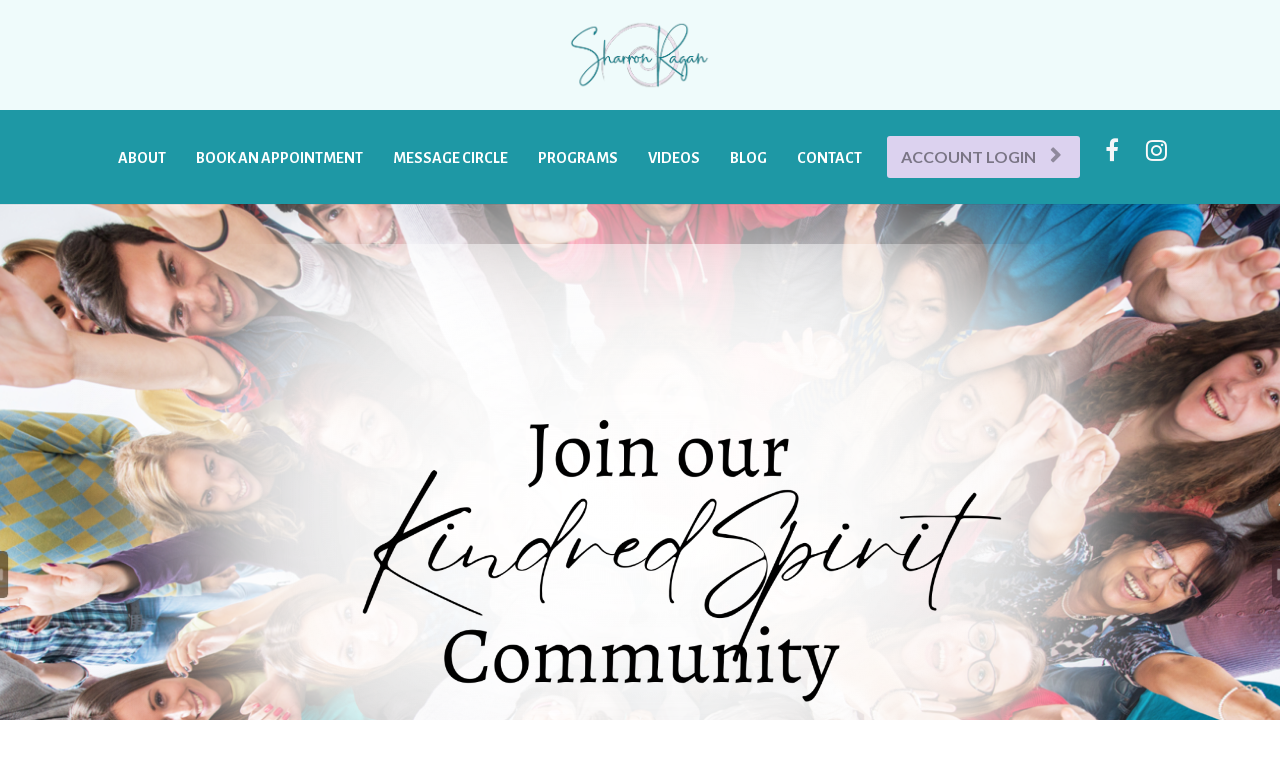

--- FILE ---
content_type: text/html; charset=UTF-8
request_url: https://www.sharronragan.com/kindred-spirits-community
body_size: 7334
content:
<!DOCTYPE html>
<html lang="en">
<head>
    <meta charset="UTF-8">
    <title>Kindred Spirit Community</title>
    <meta name="description" content="">
	<meta name="keywords" content="">
    <meta name="robots" content="index, follow">
    <link rel="shortcut icon" href="https://d11n7da8rpqbjy.cloudfront.net/sharron/31051602_64a035dcd7058_kartrausers.png">
    <meta name="viewport" content="width=device-width, initial-scale=1.0">

    <meta name="author" content="">
    <meta property="og:title" content="">
    <meta property="og:description" content="">
    <meta property="og:image" content="">

    <!-- Font icons preconnect -->
    <link rel="preconnect" href="//app.kartra.com" crossorigin>
    <link rel="preconnect" href="//fonts.gstatic.com" crossorigin>
    <link rel="preconnect" href="//fonts.googleapis.com" crossorigin>
    <link rel="preconnect" href="//d2uolguxr56s4e.cloudfront.net" crossorigin>
     

    <link rel="dns-prefetch" href="//app.kartra.com">
    <link rel="dns-prefetch" href="//fonts.gstatic.com">
    <link rel="dns-prefetch" href="//fonts.googleapis.com">
    <link rel="dns-prefetch" href="//d2uolguxr56s4e.cloudfront.net">
     

    <!--
        Google fonts are computed and loaded on page build via save.js
        Individual stylesheets required are listed in /css/new/css/pages/skeleton.css
    -->

    <!--<link href="//d2uolguxr56s4e.cloudfront.net/internal/pages/css/skeleton.min.css" rel="stylesheet">-->
    <link type="text/css" rel="preload" href="https://fonts.googleapis.com/css?family=Alegreya+Sans:300,300i,400,400i,600,600i,700,700i,900,900i|Lato:300,300i,400,400i,600,600i,700,700i,900,900i|Roboto:300,300i,400,400i,600,600i,700,700i,900,900i|Raleway:300,300i,400,400i,600,600i,700,700i,900,900i|Open+Sans:300,300i,400,400i,600,600i,700,700i,900,900i&display=swap" as="style" onload="this.onload=null;this.rel='stylesheet'"><link rel="stylesheet" href="//d2uolguxr56s4e.cloudfront.net/internal/pages/css/new_bootstrap.css">

    <link rel="preload" href="//d2uolguxr56s4e.cloudfront.net/internal/pages/css/kartra_components.css" as="style" onload="this.onload=null;this.rel='stylesheet'">
    <link rel="preload" href="//app.kartra.com/css/new/css/pages/font-awesome.css" as="style" onload="this.onload=null;this.rel='stylesheet'">

    <noscript>
        <link rel="stylesheet" href="//d2uolguxr56s4e.cloudfront.net/internal/pages/css/kartra_components.css">
        <link rel="stylesheet" href="//app.kartra.com/css/new/css/pages/font-awesome.css">
    <link type="text/css" rel="stylesheet" href="https://fonts.googleapis.com/css?family=Alegreya+Sans:300,300i,400,400i,600,600i,700,700i,900,900i|Lato:300,300i,400,400i,600,600i,700,700i,900,900i|Roboto:300,300i,400,400i,600,600i,700,700i,900,900i|Raleway:300,300i,400,400i,600,600i,700,700i,900,900i|Open+Sans:300,300i,400,400i,600,600i,700,700i,900,900i&display=swap">
</noscript>
    
    <script>
        /*! loadCSS rel=preload polyfill. [c]2017 Filament Group, Inc. MIT License */
        (function(w){"use strict";if(!w.loadCSS){w.loadCSS=function(){}}var rp=loadCSS.relpreload={};rp.support=function(){var ret;try{ret=w.document.createElement("link").relList.supports("preload")}catch(e){ret=false}return function(){return ret}}();rp.bindMediaToggle=function(link){var finalMedia=link.media||"all";function enableStylesheet(){link.media=finalMedia}if(link.addEventListener){link.addEventListener("load",enableStylesheet)}else if(link.attachEvent){link.attachEvent("onload",enableStylesheet)}setTimeout(function(){link.rel="stylesheet";link.media="only x"});setTimeout(enableStylesheet,3e3)};rp.poly=function(){if(rp.support()){return}var links=w.document.getElementsByTagName("link");for(var i=0;i<links.length;i++){var link=links[i];if(link.rel==="preload"&&link.getAttribute("as")==="style"&&!link.getAttribute("data-loadcss")){link.setAttribute("data-loadcss",true);rp.bindMediaToggle(link)}}};if(!rp.support()){rp.poly();var run=w.setInterval(rp.poly,500);if(w.addEventListener){w.addEventListener("load",function(){rp.poly();w.clearInterval(run)})}else if(w.attachEvent){w.attachEvent("onload",function(){rp.poly();w.clearInterval(run)})}}if(typeof exports!=="undefined"){exports.loadCSS=loadCSS}else{w.loadCSS=loadCSS}})(typeof global!=="undefined"?global:this);

        window.global_id = 'XhRsWUoQpda4';
        window.secure_base_url = '//app.kartra.com/';
    </script>
    
    <!--headerIncludes-->
    <style>
    .overlay_builder {
        position: relative;
    }

    .kartra_optin_footer-poweredby > p {
        font-size: 12px;
        line-height: 130%;
        font-weight: 300;
        color: #333;
        margin-top: 0px;
        margin-bottom: 0px;
    }

	body.modal-open{
		overflow:hidden;
		overflow-x:;
	}

    
	#page_background_color
	{
		background-color:#ffffff;
	}
	body
	{
		background-color:#ffffff;
		
	}
	

    [data-effect] {
        visibility: hidden;
    }
    
    </style>
    <script>
        var google_analytics = null;
        
    </script>
    <script src="/js/build/front/pages/skeleton-above.js"></script>
</head>
<body>

    <div style="height:0px;width:0px;opacity:0;position:fixed" class="js_kartra_trackable_object" data-kt-type="kartra_page_tracking" data-kt-value="XhRsWUoQpda4" data-kt-owner="Lk9YqKkO">
    </div>
    <div id="page" class="page container-fluid">
        <div id="page_background_color" class="row">
<div class="content content--popup-overflow-visible dark" style="background-color: rgb(239, 251, 251); padding: 0px;" id="_653bf71c8a871">
        <div class="overflow_background_wrapper">
            <div class="background_changer background_changer--blur0" alt="" style="background-image: none; opacity: 1;"></div>
            <div class="background_changer_overlay" style="background-image: none;"></div>
        </div>
        <nav class="navbar navbar-inverse">
            <div class="navigation-element-wrapper">
                <div class="container">
                    <div class="navbar-header navbar-header--center navbar-header-elem-col navbar-header--md-sm-padding-top-bottom-extra-small">
                        <div class="navbar-logo--top-center navbar-logo--xs-flex-1">
                            <div data-component="image" href="javascript: void(0);">
                                <a href="https://app.kartra.com/redirect_to/?asset=page&amp;id=4j36MQsiVFdT" class="toggle_pagelink" data-project-id="4" data-page-id="91" data-frame-id="_653bf71c8a871" target="_parent"><img class="kartra_image kartra_image--logo kartra_image--margin-bottom-none sm-logo-pull-center pull-center background_changer--blur0" src="[data-uri]" alt="" style="border: 0px none rgb(35, 82, 124); margin: 0px auto; opacity: 1; width: 144px; max-width: 100%; height: auto;" data-original="//d11n7da8rpqbjy.cloudfront.net/sharron/31050905_1683741938FzUUntitled_design_85.png"></a>
                            </div>
                        </div>
                        <button type="button" class="navbar-toggle collapsed" data-toggle="collapse" data-target="#navbar_LqKCd1atno" aria-expanded="false" aria-controls="navbar">
                            <span class="sr-only">Toggle navigation</span>
                            <span class="icon-bar"></span>
                            <span class="icon-bar"></span>
                            <span class="icon-bar"></span>
                        </button>
                    </div>
                </div>
            </div>
            <div class="navigation-element-wrapper" style="margin-top: 0px; margin-bottom: 0px; padding: 0px;">
                <div style="background-color: rgb(30, 152, 165); border-radius: 0px; border: 0px none rgb(51, 51, 51); background-image: none; opacity: 1;" class="background-item background_changer--blur0" alt=""></div>
                <div class="container nav-elem-wrapper">
                    <div id="navbar_LqKCd1atno" class="navbar-collapse collapse nav-elem-col navbar-collapse--md-sm-padding-top-big-tiny navbar-collapse--md-sm-padding-bottom-tiny navbar-collapse--md-sm-padding-left-right-none js_kartra_component_holder">
                        <div class="navbar-collapse__inner navbar-collapse__inner--sm-padding-top-big-tiny navbar-collapse__inner--sm-padding-bottom-extra-small navbar-collapse__inner--md-sm-vertical-center navbar-collapse__inner--md-sm-justify-content-center js_kartra_component_holder js_kartra_component_holder--height-auto">
                            <ul class="nav navbar-nav nav--md-single-col navbar-nav--bottom-border-menu">
                                
                                <li class="propClone">
                                    <a class="nav__link--padding-top-bottom-extra-tiny nav__link--rounded-none nav__link--xs-margin-top-bottom-none nav__link--border-bottom-royal-blue nav__link--padding-left-right-none nav__link--md-margin-left-right-15px nav__link--style-two toggle_pagelink" href="https://app.kartra.com/redirect_to/?asset=page&amp;id=ERDBULXdqTlF" data-color="rgb(255, 255, 255)" data-frame-id="_653bf71c8a871" onmouseover="this.style.color='rgb(0, 0, 0)';this.style.borderColor='rgb(0, 0, 0)'" onmouseout="this.style.color='rgb(255, 255, 255)';this.style.borderColor='transparent'" style='color: rgb(255, 255, 255); font-weight: 700; font-family: "Alegreya Sans"; border-color: transparent;' data-project-id="4" data-page-id="49" target="_parent">ABOUT</a>
                                </li>
<li class="propClone">
                                    <a class="nav__link--padding-top-bottom-extra-tiny nav__link--rounded-none nav__link--xs-margin-top-bottom-none nav__link--border-bottom-royal-blue nav__link--padding-left-right-none nav__link--md-margin-left-right-15px nav__link--style-two toggle_pagelink" href="https://app.kartra.com/redirect_to/?asset=page&amp;id=rJLdcBQzv4Yf" data-color="rgb(255, 255, 255)" data-frame-id="_653bf71c8a871" onmouseover="this.style.color='rgb(0, 0, 0)';this.style.borderColor='rgb(0, 0, 0)'" onmouseout="this.style.color='rgb(255, 255, 255)';this.style.borderColor='transparent'" style='color: rgb(255, 255, 255); border-color: transparent; font-weight: 700; font-family: "Alegreya Sans";' data-project-id="4" data-page-id="92" target="_parent">BOOK AN APPOINTMENT</a>
                                </li>
<li class="propClone">
                                    <a class="nav__link--padding-top-bottom-extra-tiny nav__link--rounded-none nav__link--xs-margin-top-bottom-none nav__link--border-bottom-royal-blue nav__link--padding-left-right-none nav__link--md-margin-left-right-15px nav__link--style-two toggle_pagelink" href="https://app.kartra.com/redirect_to/?asset=page&amp;id=JB6DmKo8RQCp" data-color="rgb(255, 255, 255)" data-frame-id="_653bf71c8a871" onmouseover="this.style.color='rgb(0, 0, 0)';this.style.borderColor='rgb(0, 0, 0)'" onmouseout="this.style.color='rgb(255, 255, 255)';this.style.borderColor='transparent'" style='color: rgb(255, 255, 255); border-color: transparent; font-weight: 700; font-family: "Alegreya Sans";' data-project-id="4" data-page-id="76" target="_parent">MESSAGE CIRCLE</a>
                                </li>
                                <li class="propClone">
                                    <a class="nav__link--padding-top-bottom-extra-tiny nav__link--rounded-none nav__link--xs-margin-top-bottom-none nav__link--border-bottom-royal-blue nav__link--padding-left-right-none nav__link--md-margin-left-right-15px nav__link--style-two toggle_pagelink" href="https://app.kartra.com/redirect_to/?asset=page&amp;id=ok1lezB7U0a4" data-color="rgb(255, 255, 255)" data-frame-id="_653bf71c8a871" onmouseover="this.style.color='rgb(0, 0, 0)';this.style.borderColor='rgb(0, 0, 0)'" onmouseout="this.style.color='rgb(255, 255, 255)';this.style.borderColor='transparent'" style='color: rgb(255, 255, 255); font-weight: 700; font-family: "Alegreya Sans"; border-color: transparent;' data-project-id="4" data-page-id="67" target="_parent">PROGRAMS</a>
                                </li>
                                <li class="propClone">
                                    <a class="nav__link--padding-top-bottom-extra-tiny nav__link--rounded-none nav__link--xs-margin-top-bottom-none nav__link--border-bottom-royal-blue nav__link--padding-left-right-none nav__link--md-margin-left-right-15px nav__link--style-two toggle_pagelink" href="https://app.kartra.com/redirect_to/?asset=page&amp;id=8mvVISPnLDlF" data-color="rgb(255, 255, 255)" data-frame-id="_653bf71c8a871" onmouseover="this.style.color='rgb(0, 0, 0)';this.style.borderColor='rgb(0, 0, 0)'" onmouseout="this.style.color='rgb(255, 255, 255)';this.style.borderColor='transparent'" style='color: rgb(255, 255, 255); font-weight: 700; font-family: "Alegreya Sans"; border-color: transparent;' aria-expanded="false" data-project-id="4" data-page-id="69" target="_parent">VIDEOS</a>
                                </li>
                                <li class="propClone">
                                    <a class="nav__link--padding-top-bottom-extra-tiny nav__link--rounded-none nav__link--xs-margin-top-bottom-none nav__link--border-bottom-royal-blue nav__link--padding-left-right-none nav__link--md-margin-left-right-15px nav__link--style-two toggle_pagelink" href="https://app.kartra.com/redirect_to/?asset=page&amp;id=6r3VcYnkGPlF" data-color="rgb(255, 255, 255)" data-frame-id="_653bf71c8a871" onmouseover="this.style.color='rgb(0, 0, 0)';this.style.borderColor='rgb(0, 0, 0)'" onmouseout="this.style.color='rgb(255, 255, 255)';this.style.borderColor='transparent'" style='color: rgb(255, 255, 255); font-weight: 700; font-family: "Alegreya Sans"; border-color: transparent;' data-project-id="4" data-page-id="53" target="_parent">BLOG</a>
                                </li>
                                <li class="propClone">
                                    <a class="nav__link--padding-top-bottom-extra-tiny nav__link--rounded-none nav__link--xs-margin-top-bottom-none nav__link--border-bottom-royal-blue nav__link--padding-left-right-none nav__link--md-margin-left-right-15px nav__link--style-two toggle_pagelink" href="https://app.kartra.com/redirect_to/?asset=page&amp;id=Bloj4NxOuDa4" data-color="rgb(255, 255, 255)" data-frame-id="_653bf71c8a871" onmouseover="this.style.color='rgb(0, 0, 0)';this.style.borderColor='rgb(0, 0, 0)'" onmouseout="this.style.color='rgb(255, 255, 255)';this.style.borderColor='transparent'" style='color: rgb(255, 255, 255); border-color: transparent; font-weight: 700; font-family: "Alegreya Sans";' data-project-id="4" data-page-id="51" target="_parent">CONTACT</a>
                                </li>
                            </ul>
                            <div class="inline_elements_wrapper pull-right xs-pull-center inline_elements_wrapper--xs-margin-top-big-tiny" style="justify-content: center;">
                                <div data-component="button" style="width: auto;">
                                    <a href="https://www.sharronragan.com/account-login" class="kartra_button1 kartra_button1--royal-blue kartra_button1--white kartra_button1--icon-right kartra_button1--margin-bottom-extra-tiny kartra_button1--solid kartra_button1--small kartra_button1--squared pull-center toggle_pagelink" style="font-weight: 700; background-color: rgba(255, 221, 253, 0.847); color: rgba(0, 0, 0, 0.443); margin: 0px auto 5px; font-family: Lato;" data-frame-id="_653bf71c8a871" target="_parent">ACCOUNT LOGIN<span class="kartra_icon__icon fa fa-chevron-right" style="color: rgba(0, 0, 0, 0.35); border-color: rgba(0, 0, 0, 0.35); font-weight: 700;"></span></a>
                                </div>
                            </div>
<div data-component="icon" href="javascript: void(0);"> <a href="https://www.facebook.com/SharronRaganCoaching" class="toggle_pagelink" target="_blank"><div class="kartra_icon kartra_icon--dark kartra_icon--center kartra_icon--margin-bottom-small kartra_icon--medium" style="background-color: rgba(0, 0, 0, 0); margin: 0px auto 25px; border-color: rgba(247, 247, 250, 0.99);"><span style="color: rgba(247, 247, 250, 0.99);" class="kartra_icon__icon fa fa-facebook"></span></div></a>
</div>
<div data-component="icon" href="javascript: void(0);"> <a href="https://www.instagram.com/sharronragancoaching" class="toggle_pagelink" target="_blank" data-frame-id="_653bf71c8a871"><div class="kartra_icon kartra_icon--dark kartra_icon--center kartra_icon--margin-bottom-small kartra_icon--medium" style="background-color: rgba(0, 0, 0, 0); margin: 0px auto 25px; border-color: rgb(254, 250, 250);"><span style="color: rgb(254, 250, 250);" class="kartra_icon__icon fa fa-instagram"></span></div></a>
</div>
                        </div>
                    </div>
                    <!--/.nav-collapse -->
                </div>
            </div>
        </nav>
    </div>
<div class="content dark" style="padding: 40px 0px; background-color: rgba(0, 0, 0, 0);" id="_eaxibpitm">
                <div class="background_changer background_changer--blur0" alt="" style="opacity: 1;" data-bg='url("//d11n7da8rpqbjy.cloudfront.net/sharron/31050923_1683749154DKzScreenshot_2023-05-10_135103.png")'></div>
                <div class="background_changer_overlay" style="background-image: none;"></div>
                <div class="container"><div class="row" data-component="grid"><div class="col-md-12"><div class="js_kartra_component_holder"><div data-component="image" href="javascript: void(0);"><img class="kartra_image kartra_image--full pull-left background_changer--blur0" src="[data-uri]" onerror="this.onerror=null;this.src='//d2uolguxr56s4e.cloudfront.net/img/kartrapages/placeholder.jpg';" alt="" style="border-color: rgb(51, 51, 51); border-style: none; border-width: 0px; margin: 0px 0px 20px; opacity: 1;" data-original="//d11n7da8rpqbjy.cloudfront.net/sharron/31050900_1683741614O3DKindred_Spirit.png"></div></div></div></div></div>
            </div>
<div class="content" style="padding-top: 40px; padding-bottom: 40px" id="_9tr396gs3">
                <div class="background_changer"></div>
                <div class="background_changer_overlay"></div>
                <div class="container">
<div class="row" data-component="grid"><div class="col-md-12"><div class="js_kartra_component_holder">
<div data-component="button" id="dK1OXifmlv"><a href="https://www.facebook.com/groups/807452323127464" class="kartra_button1 kartra_button1--default kartra_button1--solid kartra_button1--full-width kartra_button1--squared pull-center toggle_pagelink" style='background-color: rgb(30, 152, 165); color: rgb(255, 255, 255); margin: 0px auto 20px; font-weight: 400; font-family: "Alegreya Sans";' data-frame-id="_9tr396gs3" target="_parent">JOIN OUR FREE COMMUNITY NOW</a></div>
<div data-component="divider">                            
    <hr class="kartra_divider kartra_divider--border-medium kartra_divider--double kartra_divider--border-dim-black-opaque-25 pull-center kartra_divider--full" style="border-color: rgb(255, 255, 255); border-top-style: double; border-top-width: 10px; margin: 0px;">
</div>
<div data-component="divider">                            
    <hr class="kartra_divider kartra_divider--border-extra-tiny kartra_divider--border-dim-black-opaque-25 pull-center kartra_divider--full" style="border-color: rgb(255, 255, 255); border-top-style: solid; border-top-width: 1px; margin: 0px;">
</div>
<div data-component="text" id="wl6EM1CqTA"><div class="kartra_text" aria-controls="cke_378" aria-activedescendant="" aria-autocomplete="list" aria-expanded="false" style="position: relative;">
<section data-="" data-element_type="section">
<section data-="" data-element_type="section">
<h1 style="text-align: center; line-height: 1.2em;"><span><span><span style='line-height: 1.2em; font-size: 1.4rem; font-family: "Alegreya Sans";'>WE’RE ABOUT HELPING YOU AWAKEN AND LIVE YOUR BEST SPIRITUAL LIFE.</span></span></span></h1>
</section>
</section>
</div></div>
</div></div></div>
<div class="row" data-component="grid">
<div class="col-md-6"><div class="js_kartra_component_holder"><div data-component="image" href="javascript: void(0);"><img class="kartra_image kartra_image--full pull-left background_changer--blur0" src="[data-uri]" onerror="this.onerror=null;this.src='//d2uolguxr56s4e.cloudfront.net/img/kartrapages/placeholder.jpg';" alt="" style="border-color: rgb(51, 51, 51); border-style: none; border-width: 0px; margin: 0px 0px 20px; opacity: 1;" data-original="//d11n7da8rpqbjy.cloudfront.net/sharron/31050769_1683560809XGzholding-hands-support-and-friends-praying-for-spi-2022-12-12-17-17-49-utc-2048x1419.jpg"></div></div></div>
<div class="col-md-6"><div class="js_kartra_component_holder"><div data-component="text"><div class="kartra_text" style="position: relative;" aria-controls="cke_798" aria-activedescendant="" aria-autocomplete="list" aria-expanded="false">
<h2><span><span style='color: rgb(0, 0, 0); font-size: 1rem; font-family: "Alegreya Sans";'>Join Our Community (For Free)</span></span></h2>

<p style="font-size: 1rem;"> </p>

<p style="font-size: 1rem;"><span style='color: rgb(0, 0, 0); font-size: 1rem; font-family: "Alegreya Sans";'>I am passionate about using positive spirit talk, education, and connection to help you awaken your soul, your self-consciousness, and higher-consciousness and purpose, and know you are not alone in this journey.</span></p>

<p style="font-size: 1rem;"> </p>

<p style="font-size: 1rem;"><span style='color: rgb(0, 0, 0); font-size: 1rem; font-family: "Alegreya Sans";'>When you join our community, you can look forward to many resources and making friends.</span></p>
</div></div></div></div>
</div>
</div>
            </div>
<div class="content" style="padding-top: 40px; padding-bottom: 40px" id="_imckevhda">
                <div class="background_changer"></div>
                <div class="background_changer_overlay"></div>
                <div class="container"><div class="row" data-component="grid"><div class="col-md-12"><div class="js_kartra_component_holder">
<div data-component="text" id="fxqDSdTPhU"><div class="kartra_text" aria-controls="cke_55" aria-activedescendant="" aria-autocomplete="list" aria-expanded="false" style="position: relative;">
<section data-="" data-element_type="section">
<section data-="" data-element_type="section">
<h1 style="text-align: center; line-height: 1.2em;"><span><span><span style='line-height: 1.2em; font-size: 1.4rem; font-family: "Alegreya Sans";'>LET'S SPREAD LOVE TO EVERYONE</span></span></span></h1>
</section>
</section>
</div></div>
<div data-component="list">
    <ul class="kartra_list">
        <li class="kartra_list__item kartra_list__item--table">
            <div class="kartra_icon kartra_icon--large kartra_icon--top-spacing-adjust kartra_icon--light-blue-green">
                <span class="kartra_icon__icon fa fa-check"></span>
            </div>
            <div class="kartra_item_info kartra_item_info--padding-left-tiny">
                <div class="kartra_item_info__headline kartra_item_info__headline--h5 kartra_item_info__headline--black" style="position: relative;" aria-controls="cke_3545" aria-activedescendant="" aria-autocomplete="list" aria-expanded="false">
<h2><span><span style='font-size: 1.4rem; font-family: "Alegreya Sans";'>Daily inspiration</span></span></h2>
</div>
                <div class="kartra_item_info__text kartra_item_info__text--light-grey kartra_item_info__text--margin-bottom-extra-small" style="position: relative;" aria-controls="cke_787" aria-activedescendant="" aria-autocomplete="list" aria-expanded="false">
<section data-="" data-element_type="section">
<p style="font-size: 1rem;"><span><span style='color: rgb(0, 0, 0); font-size: 1rem; font-family: "Alegreya Sans";'>Stay focused on your positive journey with daily inspirations from me and other spiritual leaders. Links to blogs, videos, interviews and more.</span></span></p>
</section>
</div>
            </div>
        </li>
        <li class="kartra_list__item kartra_list__item--table">
            <div class="kartra_icon kartra_icon--large kartra_icon--top-spacing-adjust kartra_icon--light-blue-green">
                <span class="kartra_icon__icon fa fa-check"></span>
            </div>
            <div class="kartra_item_info kartra_item_info--padding-left-tiny">
                <div class="kartra_item_info__headline kartra_item_info__headline--h5 kartra_item_info__headline--black" style="position: relative;" aria-controls="cke_1128" aria-activedescendant="" aria-autocomplete="list" aria-expanded="false">
<h2><span><span style='font-size: 1.4rem; font-family: "Alegreya Sans";'>Exclusive invites</span></span></h2>
</div>
                <div class="kartra_item_info__text kartra_item_info__text--light-grey kartra_item_info__text--margin-bottom-extra-small" style="position: relative;" aria-controls="cke_1465" aria-activedescendant="" aria-autocomplete="list" aria-expanded="false">
<section data-="" data-element_type="section">
<p style="font-size: 1rem;"><span><span style='color: rgb(0, 0, 0); font-size: 1rem; font-family: "Alegreya Sans";'>You’ll be first to know about special events and any FREE programs exclusively with me!</span></span></p>
</section>
</div>
            </div>
        </li>
        <li class="kartra_list__item kartra_list__item--table">
            <div class="kartra_icon kartra_icon--large kartra_icon--top-spacing-adjust kartra_icon--light-blue-green">
                <span class="kartra_icon__icon fa fa-check"></span>
            </div>
            <div class="kartra_item_info kartra_item_info--padding-left-tiny">
                <div class="kartra_item_info__headline kartra_item_info__headline--h5 kartra_item_info__headline--black" style="position: relative;" aria-controls="cke_1805" aria-activedescendant="" aria-autocomplete="list" aria-expanded="false">
<h2><span><span style='font-size: 1.4rem; font-family: "Alegreya Sans";'>Product discounts</span></span></h2>
</div>
                <div class="kartra_item_info__text kartra_item_info__text--light-grey kartra_item_info__text--margin-bottom-extra-small" style="position: relative;" aria-controls="cke_2153" aria-activedescendant="" aria-autocomplete="list" aria-expanded="false">
<section data-="" data-element_type="section">
<p style="font-size: 1rem;"><span><span style='color: rgb(0, 0, 0); font-size: 1rem; font-family: "Alegreya Sans";'>We’ll offer special products and program discounts that you’ll get to know about first!</span></span></p>
</section>
</div>
            </div>
        </li>                                    
    </ul>
</div>
<div data-component="list">
    <ul class="kartra_list">
        <li class="kartra_list__item kartra_list__item--table">
            <div class="kartra_icon kartra_icon--large kartra_icon--top-spacing-adjust kartra_icon--light-blue-green">
                <span class="kartra_icon__icon fa fa-check"></span>
            </div>
            <div class="kartra_item_info kartra_item_info--padding-left-tiny">
                <div class="kartra_item_info__headline kartra_item_info__headline--h5 kartra_item_info__headline--black" style="position: relative;" aria-controls="cke_2493" aria-activedescendant="" aria-autocomplete="list" aria-expanded="false">
<h2><span><span style='font-size: 1.4rem; font-family: "Alegreya Sans";'>Connection to others like your</span></span></h2>
</div>
                <div class="kartra_item_info__text kartra_item_info__text--light-grey kartra_item_info__text--margin-bottom-extra-small" style="position: relative;" aria-controls="cke_2841" aria-activedescendant="" aria-autocomplete="list" aria-expanded="false">
<section data-="" data-element_type="section">
<section data-="" data-element_type="section">
<p style="font-size: 1rem;"><span><span><span style='color: rgb(0, 0, 0); font-size: 1rem; font-family: "Alegreya Sans";'>Sometimes it’s hard to tell others about your awakening. You’re afraid that others or even your family will think you are weird or even crazy. Start sharing your story – tell us about your challenges and see how quickly others will relate and connect.</span></span></span></p>
</section>
</section>
</div>
            </div>
        </li>
        <li class="kartra_list__item kartra_list__item--table" href="javascript: void(0);">
            <div class="kartra_icon kartra_icon--top-spacing-adjust kartra_icon--light-blue-green kartra_icon--large" style="background-color: rgba(0, 0, 0, 0); margin: 0px auto;">
                <span class="kartra_icon__icon fa fa-check" style="color: rgb(0, 204, 204); display: none;"></span>
            </div>
            <div class="kartra_item_info kartra_item_info--padding-left-tiny">
                
                
            </div>
        </li>
        <li class="kartra_list__item kartra_list__item--table" href="javascript: void(0);">
            <div class="kartra_icon kartra_icon--top-spacing-adjust kartra_icon--light-blue-green kartra_icon--large" style="background-color: rgba(0, 0, 0, 0); margin: 0px auto;">
                <span class="kartra_icon__icon fa fa-check" style="color: rgb(0, 204, 204); display: none;"></span>
            </div>
            <div class="kartra_item_info kartra_item_info--padding-left-tiny">
                
                
            </div>
        </li>                                    
    </ul>
</div>
<div data-component="button" id="4gG5mcs0j4"><a href="https://www.facebook.com/groups/807452323127464" class="kartra_button1 kartra_button1--default kartra_button1--solid kartra_button1--full-width kartra_button1--squared pull-center toggle_pagelink" style='background-color: rgb(30, 152, 165); color: rgb(255, 255, 255); margin: 0px auto 20px; font-weight: 400; font-family: "Alegreya Sans";' data-frame-id="_imckevhda" target="_parent">JOIN OUR FREE COMMUNITY NOW</a></div>
</div></div></div></div>
            </div>
<div class="content content--padding-medium content--padding-top-none dark" style="background-color: rgb(239, 251, 251); padding: 0px 0px 30px;" id="_653be285e6298">
                <div class="background_changer background_changer--blur0" alt="" style="background-image: none; opacity: 1;"></div>
                <div class="background_changer_overlay" style="background-image: none;"></div>
                <div>
                    <div>
                        <div class="row row--equal row--margin-left-right-none" data-component="grid">
                            <div class="col-md-12 column--padding-left-right-none">
                                <div data-component="divider">
                                    <hr class="kartra_divider kartra_divider--border-small kartra_divider--border-light-sandy-brown kartra_divider--margin-bottom-extra-small pull-center kartra_divider--full" style="border-color: rgb(30, 152, 165); border-top-style: solid; border-top-width: 5px; margin: 0px 0px 20px;">
                                </div>
                            </div>
                        </div>
                    </div>
                    <div>
                        <div class="container">
                            <div class="row row--equal" data-component="grid">
                                <div class="col-md-12">
                                    <div class="js_kartra_component_holder">
                                        
                                        
                                        
                                        <div data-component="image" href="javascript: void(0);"><img class="kartra_image kartra_image--full pull-center background_changer--blur0" src="[data-uri]" onerror="this.onerror=null;this.src='//d2uolguxr56s4e.cloudfront.net/img/kartrapages/placeholder.jpg';" alt="" style="border-color: rgb(51, 51, 51); border-style: none; border-width: 0px; margin: 0px auto 20px; opacity: 1; width: 223px; max-width: 100%; height: auto;" data-original="//d11n7da8rpqbjy.cloudfront.net/sharron/31050029_1680292660u1Tlogo-footer-new.gif"></div>
<div data-component="text">
                                            <div class="kartra_text kartra_text--open-sans-font kartra_text--font-weight-regular kartra_text--light-black kartra_text--text-center kartra_text--margin-top-extra-small" style="position: relative;" aria-controls="cke_1357" aria-activedescendant="" aria-autocomplete="list" aria-expanded="false">
<p>© 2023 SHARRON RAGAN COACHING and HEART SOUL &amp; ART LLC, ALL RIGHTS RESERVED | </p>

<p><a data-frame-id="_653be285e6298" href="https://sharron.kartra.com/page/DGv28" target="_parent">Privacy Policy and Terms of Use </a>|<a data-frame-id="_653be285e6298" href="https://sharron.kartra.com/page/PzR29" target="_parent"> Legal Disclaimer</a></p>
</div>
                                        </div>
                                    </div>
                                </div>
                            </div>
                        </div>
                    </div>
                </div>
            </div>
</div>
    </div>
<!-- /#page -->
    <div style="height:0px;width:0px;opacity:0;position:fixed">
        
    </div>
    <div style="height:0px;width:0px;opacity:0;position:fixed">
        <!-- Meta Pixel Code -->
<script>
!function(f,b,e,v,n,t,s)
{if(f.fbq)return;n=f.fbq=function(){n.callMethod?
n.callMethod.apply(n,arguments):n.queue.push(arguments)};
if(!f._fbq)f._fbq=n;n.push=n;n.loaded=!0;n.version='2.0';
n.queue=[];t=b.createElement(e);t.async=!0;
t.src=v;s=b.getElementsByTagName(e)[0];
s.parentNode.insertBefore(t,s)}(window, document,'script',
'https://connect.facebook.net/en_US/fbevents.js');
fbq('init', '1389515208509181');
fbq('track', 'PageView');
</script>
<noscript><img height="1" width="1" style="display:none"
src="https://www.facebook.com/tr?id=1389515208509181&ev=PageView&noscript=1"
/></noscript>
<!-- End Meta Pixel Code -->
    </div>

    <!-- Load JS here for greater good =============================-->
    <script src="/js/build/front/pages/skeleton-immediate.js"></script>
    <script src="/js/build/front/pages/skeleton-below.js" async defer></script>
    <script src="//app.kartra.com/resources/js/analytics/Lk9YqKkO" async defer></script>
    <script src="//app.kartra.com/resources/js/page_check?page_id=XhRsWUoQpda4" async defer></script>
    <script>
    if (typeof window['jQuery'] !== 'undefined') {
        window.jsVars = {"page_title":"Kindred Spirit Community","page_description":"","page_keywords":"","page_robots":"index, follow","secure_base_url":"\/\/app.kartra.com\/","global_id":"XhRsWUoQpda4"};
        window.global_id = 'XhRsWUoQpda4';
        window.secure_base_url = '//app.kartra.com/';

        window.parent.postMessage({
            title: window.jsVars.page_title,
            description: window.jsVars.page_description,
            keywords: window.jsVars.page_keywords,
            robots: window.jsVars.page_robots,
            domain: 'app.kartra.com'
        }, '*');

        // trigger the analytics on modal shown
        jQuery(window).on('shown.bs.modal', function(e) {
            if (typeof e.target !== 'undefined') {
                var modalClass = e.target.className;
                if (modalClass !== '') {
                    var modalElements = document.getElementsByClassName(modalClass);
                    if (typeof modalElements[0] !== 'undefined') {
                        var event = new Event('kartra_show_hidden_asset');
                        modalElements[0].dispatchEvent(event);
                    }
                }
            }
        });

        if( typeof Porthole !== 'undefined' ) {
            //domainn is a separate variable to domain
            windowProxy= new Porthole.WindowProxy('//sharron.kartra.com/front/deal/proxy');
        }
    }
    </script>
    <footer>
        <div style="height:0px;width:0px;opacity:0;position:fixed">
            
        </div>
    </footer>
    <!-- GDPR cookie BANNER -->
<div class="gdpr_cookie_banner js_gdpr_cookie_banner lang-var-{language_code}" style="display: none;">
    <button type="button" class="gdpr-uncollapse-button js_show_gdpr_banner">
        {:lang_general_banner_cookies}
    </button>
    <div class="container">
        <div class="row">
            <div class="col-12">
                <div class="d-grid grid-gdpr-banner">
                    <div>
                        <div class="js_gdrp_cookie_banner_text gdpr-text">
                            {:lang_general_banner_cookie_disclaimer}
                        </div>
                        <div class="gdpr_link_wrapper">
                            <a href="" target="_blank" class="js_gdpr_button">{:lang_general_banner_cookie_privacy}</a>
                            <span></span>
                            <a href="" target="_blank" class="">{:lang_general_banner_cookie_cookie}</a>
                        </div>
                    </div>
                    <div class="gdpr_button_block">
                        <div class="gdpr_toggler">
                            <label class="toggler_label selected">{:lang_general_banner_cookie_accept_all}</label>
                            <div class="switcher">
                                <input type="checkbox" name="gdpr_cookies" id="gdpr_cookies" class="cmn-toggle js_accepted_cookies"  value="2">
                                <label for="gdpr_cookies"></label>
                            </div>
                            <label class="toggler_label ">{:lang_general_banner_cookie_only_essential}</label>
                        </div>
                        <button class="gdpr_close js_gdpr_close" type="button" data-type="kartra_page" data-type-id="52" data-type-owner="Lk9YqKkO">{:lang_general_save}</button>
                    </div>
                </div>
            </div>
        </div>
    </div>
</div>
<!--// GDPR cookie BANNER -->  

    <script src="//app.kartra.com/resources/js/kartra_embed_wild_card?type=kartra_page&amp;owner=Lk9YqKkO"></script>
</body>
</html>
